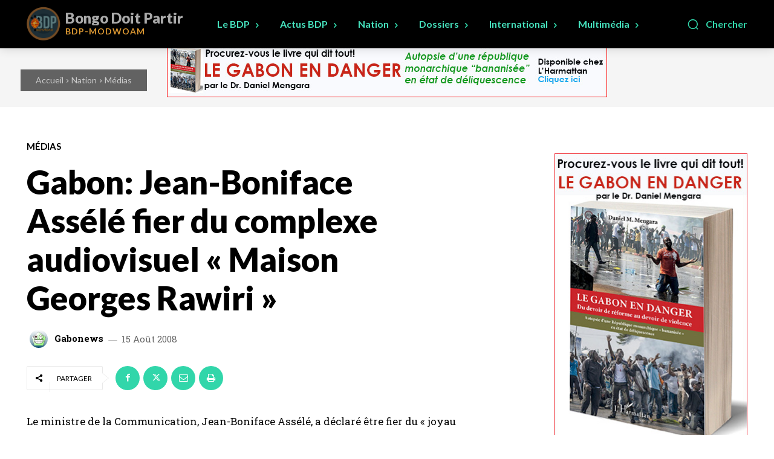

--- FILE ---
content_type: text/html; charset=utf-8
request_url: https://www.google.com/recaptcha/api2/aframe
body_size: 267
content:
<!DOCTYPE HTML><html><head><meta http-equiv="content-type" content="text/html; charset=UTF-8"></head><body><script nonce="6qMXhAvLiD7sov9bZU1QEg">/** Anti-fraud and anti-abuse applications only. See google.com/recaptcha */ try{var clients={'sodar':'https://pagead2.googlesyndication.com/pagead/sodar?'};window.addEventListener("message",function(a){try{if(a.source===window.parent){var b=JSON.parse(a.data);var c=clients[b['id']];if(c){var d=document.createElement('img');d.src=c+b['params']+'&rc='+(localStorage.getItem("rc::a")?sessionStorage.getItem("rc::b"):"");window.document.body.appendChild(d);sessionStorage.setItem("rc::e",parseInt(sessionStorage.getItem("rc::e")||0)+1);localStorage.setItem("rc::h",'1769498299941');}}}catch(b){}});window.parent.postMessage("_grecaptcha_ready", "*");}catch(b){}</script></body></html>